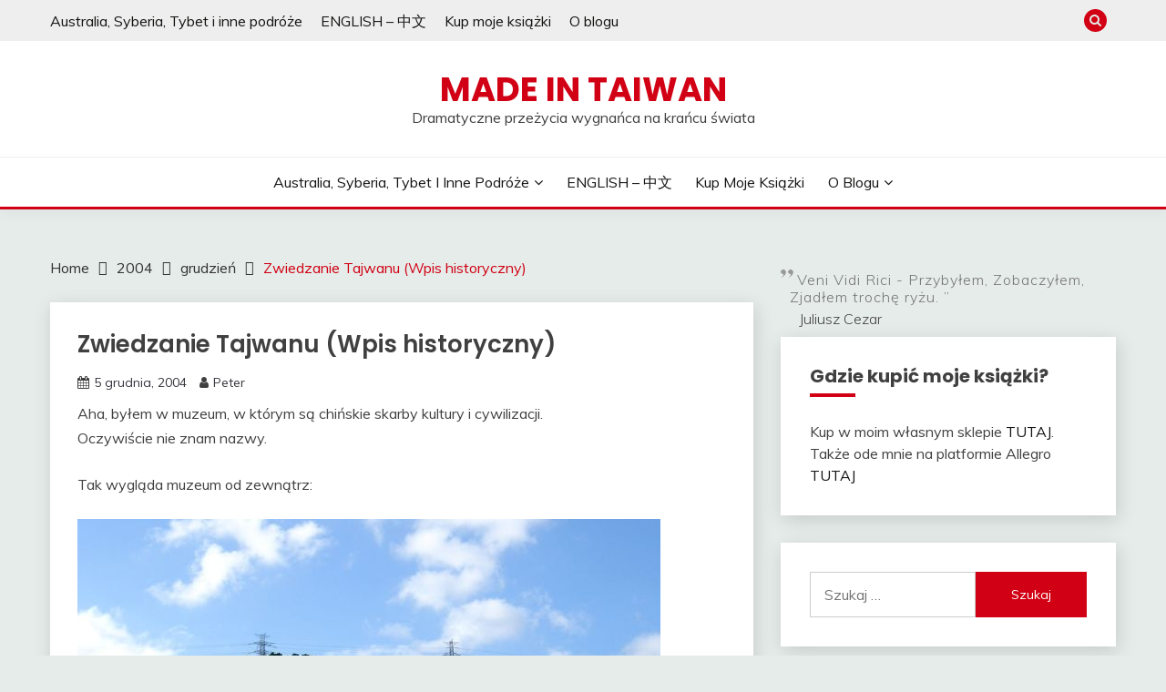

--- FILE ---
content_type: text/html; charset=UTF-8
request_url: https://madeintaiwan.gavagai.pl/2004/12/zwiedzanie-tajwanu-2/
body_size: 12725
content:
<!doctype html>
<html lang="pl-PL">
<head>
	<meta charset="UTF-8">
	<meta name="viewport" content="width=device-width, initial-scale=1">
	<link rel="profile" href="https://gmpg.org/xfn/11">

	<title>Zwiedzanie Tajwanu (Wpis historyczny) &#8211; Made in Taiwan</title>
<meta name='robots' content='max-image-preview:large' />
<link rel='dns-prefetch' href='//madeintaiwan.gavagai.pl' />
<link rel='dns-prefetch' href='//fonts.googleapis.com' />
<link rel="alternate" type="application/rss+xml" title="Made in Taiwan &raquo; Kanał z wpisami" href="https://madeintaiwan.gavagai.pl/feed/" />
<link rel="alternate" type="application/rss+xml" title="Made in Taiwan &raquo; Kanał z komentarzami" href="https://madeintaiwan.gavagai.pl/comments/feed/" />
<link rel="alternate" type="application/rss+xml" title="Made in Taiwan &raquo; Zwiedzanie Tajwanu (Wpis historyczny) Kanał z komentarzami" href="https://madeintaiwan.gavagai.pl/2004/12/zwiedzanie-tajwanu-2/feed/" />
<script>
window._wpemojiSettings = {"baseUrl":"https:\/\/s.w.org\/images\/core\/emoji\/15.0.3\/72x72\/","ext":".png","svgUrl":"https:\/\/s.w.org\/images\/core\/emoji\/15.0.3\/svg\/","svgExt":".svg","source":{"concatemoji":"https:\/\/madeintaiwan.gavagai.pl\/wp-includes\/js\/wp-emoji-release.min.js?ver=6.5.3"}};
/*! This file is auto-generated */
!function(i,n){var o,s,e;function c(e){try{var t={supportTests:e,timestamp:(new Date).valueOf()};sessionStorage.setItem(o,JSON.stringify(t))}catch(e){}}function p(e,t,n){e.clearRect(0,0,e.canvas.width,e.canvas.height),e.fillText(t,0,0);var t=new Uint32Array(e.getImageData(0,0,e.canvas.width,e.canvas.height).data),r=(e.clearRect(0,0,e.canvas.width,e.canvas.height),e.fillText(n,0,0),new Uint32Array(e.getImageData(0,0,e.canvas.width,e.canvas.height).data));return t.every(function(e,t){return e===r[t]})}function u(e,t,n){switch(t){case"flag":return n(e,"\ud83c\udff3\ufe0f\u200d\u26a7\ufe0f","\ud83c\udff3\ufe0f\u200b\u26a7\ufe0f")?!1:!n(e,"\ud83c\uddfa\ud83c\uddf3","\ud83c\uddfa\u200b\ud83c\uddf3")&&!n(e,"\ud83c\udff4\udb40\udc67\udb40\udc62\udb40\udc65\udb40\udc6e\udb40\udc67\udb40\udc7f","\ud83c\udff4\u200b\udb40\udc67\u200b\udb40\udc62\u200b\udb40\udc65\u200b\udb40\udc6e\u200b\udb40\udc67\u200b\udb40\udc7f");case"emoji":return!n(e,"\ud83d\udc26\u200d\u2b1b","\ud83d\udc26\u200b\u2b1b")}return!1}function f(e,t,n){var r="undefined"!=typeof WorkerGlobalScope&&self instanceof WorkerGlobalScope?new OffscreenCanvas(300,150):i.createElement("canvas"),a=r.getContext("2d",{willReadFrequently:!0}),o=(a.textBaseline="top",a.font="600 32px Arial",{});return e.forEach(function(e){o[e]=t(a,e,n)}),o}function t(e){var t=i.createElement("script");t.src=e,t.defer=!0,i.head.appendChild(t)}"undefined"!=typeof Promise&&(o="wpEmojiSettingsSupports",s=["flag","emoji"],n.supports={everything:!0,everythingExceptFlag:!0},e=new Promise(function(e){i.addEventListener("DOMContentLoaded",e,{once:!0})}),new Promise(function(t){var n=function(){try{var e=JSON.parse(sessionStorage.getItem(o));if("object"==typeof e&&"number"==typeof e.timestamp&&(new Date).valueOf()<e.timestamp+604800&&"object"==typeof e.supportTests)return e.supportTests}catch(e){}return null}();if(!n){if("undefined"!=typeof Worker&&"undefined"!=typeof OffscreenCanvas&&"undefined"!=typeof URL&&URL.createObjectURL&&"undefined"!=typeof Blob)try{var e="postMessage("+f.toString()+"("+[JSON.stringify(s),u.toString(),p.toString()].join(",")+"));",r=new Blob([e],{type:"text/javascript"}),a=new Worker(URL.createObjectURL(r),{name:"wpTestEmojiSupports"});return void(a.onmessage=function(e){c(n=e.data),a.terminate(),t(n)})}catch(e){}c(n=f(s,u,p))}t(n)}).then(function(e){for(var t in e)n.supports[t]=e[t],n.supports.everything=n.supports.everything&&n.supports[t],"flag"!==t&&(n.supports.everythingExceptFlag=n.supports.everythingExceptFlag&&n.supports[t]);n.supports.everythingExceptFlag=n.supports.everythingExceptFlag&&!n.supports.flag,n.DOMReady=!1,n.readyCallback=function(){n.DOMReady=!0}}).then(function(){return e}).then(function(){var e;n.supports.everything||(n.readyCallback(),(e=n.source||{}).concatemoji?t(e.concatemoji):e.wpemoji&&e.twemoji&&(t(e.twemoji),t(e.wpemoji)))}))}((window,document),window._wpemojiSettings);
</script>
<style id='wp-emoji-styles-inline-css'>

	img.wp-smiley, img.emoji {
		display: inline !important;
		border: none !important;
		box-shadow: none !important;
		height: 1em !important;
		width: 1em !important;
		margin: 0 0.07em !important;
		vertical-align: -0.1em !important;
		background: none !important;
		padding: 0 !important;
	}
</style>
<style id='classic-theme-styles-inline-css'>
/*! This file is auto-generated */
.wp-block-button__link{color:#fff;background-color:#32373c;border-radius:9999px;box-shadow:none;text-decoration:none;padding:calc(.667em + 2px) calc(1.333em + 2px);font-size:1.125em}.wp-block-file__button{background:#32373c;color:#fff;text-decoration:none}
</style>
<style id='global-styles-inline-css'>
body{--wp--preset--color--black: #000000;--wp--preset--color--cyan-bluish-gray: #abb8c3;--wp--preset--color--white: #ffffff;--wp--preset--color--pale-pink: #f78da7;--wp--preset--color--vivid-red: #cf2e2e;--wp--preset--color--luminous-vivid-orange: #ff6900;--wp--preset--color--luminous-vivid-amber: #fcb900;--wp--preset--color--light-green-cyan: #7bdcb5;--wp--preset--color--vivid-green-cyan: #00d084;--wp--preset--color--pale-cyan-blue: #8ed1fc;--wp--preset--color--vivid-cyan-blue: #0693e3;--wp--preset--color--vivid-purple: #9b51e0;--wp--preset--gradient--vivid-cyan-blue-to-vivid-purple: linear-gradient(135deg,rgba(6,147,227,1) 0%,rgb(155,81,224) 100%);--wp--preset--gradient--light-green-cyan-to-vivid-green-cyan: linear-gradient(135deg,rgb(122,220,180) 0%,rgb(0,208,130) 100%);--wp--preset--gradient--luminous-vivid-amber-to-luminous-vivid-orange: linear-gradient(135deg,rgba(252,185,0,1) 0%,rgba(255,105,0,1) 100%);--wp--preset--gradient--luminous-vivid-orange-to-vivid-red: linear-gradient(135deg,rgba(255,105,0,1) 0%,rgb(207,46,46) 100%);--wp--preset--gradient--very-light-gray-to-cyan-bluish-gray: linear-gradient(135deg,rgb(238,238,238) 0%,rgb(169,184,195) 100%);--wp--preset--gradient--cool-to-warm-spectrum: linear-gradient(135deg,rgb(74,234,220) 0%,rgb(151,120,209) 20%,rgb(207,42,186) 40%,rgb(238,44,130) 60%,rgb(251,105,98) 80%,rgb(254,248,76) 100%);--wp--preset--gradient--blush-light-purple: linear-gradient(135deg,rgb(255,206,236) 0%,rgb(152,150,240) 100%);--wp--preset--gradient--blush-bordeaux: linear-gradient(135deg,rgb(254,205,165) 0%,rgb(254,45,45) 50%,rgb(107,0,62) 100%);--wp--preset--gradient--luminous-dusk: linear-gradient(135deg,rgb(255,203,112) 0%,rgb(199,81,192) 50%,rgb(65,88,208) 100%);--wp--preset--gradient--pale-ocean: linear-gradient(135deg,rgb(255,245,203) 0%,rgb(182,227,212) 50%,rgb(51,167,181) 100%);--wp--preset--gradient--electric-grass: linear-gradient(135deg,rgb(202,248,128) 0%,rgb(113,206,126) 100%);--wp--preset--gradient--midnight: linear-gradient(135deg,rgb(2,3,129) 0%,rgb(40,116,252) 100%);--wp--preset--font-size--small: 16px;--wp--preset--font-size--medium: 20px;--wp--preset--font-size--large: 25px;--wp--preset--font-size--x-large: 42px;--wp--preset--font-size--larger: 35px;--wp--preset--spacing--20: 0.44rem;--wp--preset--spacing--30: 0.67rem;--wp--preset--spacing--40: 1rem;--wp--preset--spacing--50: 1.5rem;--wp--preset--spacing--60: 2.25rem;--wp--preset--spacing--70: 3.38rem;--wp--preset--spacing--80: 5.06rem;--wp--preset--shadow--natural: 6px 6px 9px rgba(0, 0, 0, 0.2);--wp--preset--shadow--deep: 12px 12px 50px rgba(0, 0, 0, 0.4);--wp--preset--shadow--sharp: 6px 6px 0px rgba(0, 0, 0, 0.2);--wp--preset--shadow--outlined: 6px 6px 0px -3px rgba(255, 255, 255, 1), 6px 6px rgba(0, 0, 0, 1);--wp--preset--shadow--crisp: 6px 6px 0px rgba(0, 0, 0, 1);}:where(.is-layout-flex){gap: 0.5em;}:where(.is-layout-grid){gap: 0.5em;}body .is-layout-flex{display: flex;}body .is-layout-flex{flex-wrap: wrap;align-items: center;}body .is-layout-flex > *{margin: 0;}body .is-layout-grid{display: grid;}body .is-layout-grid > *{margin: 0;}:where(.wp-block-columns.is-layout-flex){gap: 2em;}:where(.wp-block-columns.is-layout-grid){gap: 2em;}:where(.wp-block-post-template.is-layout-flex){gap: 1.25em;}:where(.wp-block-post-template.is-layout-grid){gap: 1.25em;}.has-black-color{color: var(--wp--preset--color--black) !important;}.has-cyan-bluish-gray-color{color: var(--wp--preset--color--cyan-bluish-gray) !important;}.has-white-color{color: var(--wp--preset--color--white) !important;}.has-pale-pink-color{color: var(--wp--preset--color--pale-pink) !important;}.has-vivid-red-color{color: var(--wp--preset--color--vivid-red) !important;}.has-luminous-vivid-orange-color{color: var(--wp--preset--color--luminous-vivid-orange) !important;}.has-luminous-vivid-amber-color{color: var(--wp--preset--color--luminous-vivid-amber) !important;}.has-light-green-cyan-color{color: var(--wp--preset--color--light-green-cyan) !important;}.has-vivid-green-cyan-color{color: var(--wp--preset--color--vivid-green-cyan) !important;}.has-pale-cyan-blue-color{color: var(--wp--preset--color--pale-cyan-blue) !important;}.has-vivid-cyan-blue-color{color: var(--wp--preset--color--vivid-cyan-blue) !important;}.has-vivid-purple-color{color: var(--wp--preset--color--vivid-purple) !important;}.has-black-background-color{background-color: var(--wp--preset--color--black) !important;}.has-cyan-bluish-gray-background-color{background-color: var(--wp--preset--color--cyan-bluish-gray) !important;}.has-white-background-color{background-color: var(--wp--preset--color--white) !important;}.has-pale-pink-background-color{background-color: var(--wp--preset--color--pale-pink) !important;}.has-vivid-red-background-color{background-color: var(--wp--preset--color--vivid-red) !important;}.has-luminous-vivid-orange-background-color{background-color: var(--wp--preset--color--luminous-vivid-orange) !important;}.has-luminous-vivid-amber-background-color{background-color: var(--wp--preset--color--luminous-vivid-amber) !important;}.has-light-green-cyan-background-color{background-color: var(--wp--preset--color--light-green-cyan) !important;}.has-vivid-green-cyan-background-color{background-color: var(--wp--preset--color--vivid-green-cyan) !important;}.has-pale-cyan-blue-background-color{background-color: var(--wp--preset--color--pale-cyan-blue) !important;}.has-vivid-cyan-blue-background-color{background-color: var(--wp--preset--color--vivid-cyan-blue) !important;}.has-vivid-purple-background-color{background-color: var(--wp--preset--color--vivid-purple) !important;}.has-black-border-color{border-color: var(--wp--preset--color--black) !important;}.has-cyan-bluish-gray-border-color{border-color: var(--wp--preset--color--cyan-bluish-gray) !important;}.has-white-border-color{border-color: var(--wp--preset--color--white) !important;}.has-pale-pink-border-color{border-color: var(--wp--preset--color--pale-pink) !important;}.has-vivid-red-border-color{border-color: var(--wp--preset--color--vivid-red) !important;}.has-luminous-vivid-orange-border-color{border-color: var(--wp--preset--color--luminous-vivid-orange) !important;}.has-luminous-vivid-amber-border-color{border-color: var(--wp--preset--color--luminous-vivid-amber) !important;}.has-light-green-cyan-border-color{border-color: var(--wp--preset--color--light-green-cyan) !important;}.has-vivid-green-cyan-border-color{border-color: var(--wp--preset--color--vivid-green-cyan) !important;}.has-pale-cyan-blue-border-color{border-color: var(--wp--preset--color--pale-cyan-blue) !important;}.has-vivid-cyan-blue-border-color{border-color: var(--wp--preset--color--vivid-cyan-blue) !important;}.has-vivid-purple-border-color{border-color: var(--wp--preset--color--vivid-purple) !important;}.has-vivid-cyan-blue-to-vivid-purple-gradient-background{background: var(--wp--preset--gradient--vivid-cyan-blue-to-vivid-purple) !important;}.has-light-green-cyan-to-vivid-green-cyan-gradient-background{background: var(--wp--preset--gradient--light-green-cyan-to-vivid-green-cyan) !important;}.has-luminous-vivid-amber-to-luminous-vivid-orange-gradient-background{background: var(--wp--preset--gradient--luminous-vivid-amber-to-luminous-vivid-orange) !important;}.has-luminous-vivid-orange-to-vivid-red-gradient-background{background: var(--wp--preset--gradient--luminous-vivid-orange-to-vivid-red) !important;}.has-very-light-gray-to-cyan-bluish-gray-gradient-background{background: var(--wp--preset--gradient--very-light-gray-to-cyan-bluish-gray) !important;}.has-cool-to-warm-spectrum-gradient-background{background: var(--wp--preset--gradient--cool-to-warm-spectrum) !important;}.has-blush-light-purple-gradient-background{background: var(--wp--preset--gradient--blush-light-purple) !important;}.has-blush-bordeaux-gradient-background{background: var(--wp--preset--gradient--blush-bordeaux) !important;}.has-luminous-dusk-gradient-background{background: var(--wp--preset--gradient--luminous-dusk) !important;}.has-pale-ocean-gradient-background{background: var(--wp--preset--gradient--pale-ocean) !important;}.has-electric-grass-gradient-background{background: var(--wp--preset--gradient--electric-grass) !important;}.has-midnight-gradient-background{background: var(--wp--preset--gradient--midnight) !important;}.has-small-font-size{font-size: var(--wp--preset--font-size--small) !important;}.has-medium-font-size{font-size: var(--wp--preset--font-size--medium) !important;}.has-large-font-size{font-size: var(--wp--preset--font-size--large) !important;}.has-x-large-font-size{font-size: var(--wp--preset--font-size--x-large) !important;}
.wp-block-navigation a:where(:not(.wp-element-button)){color: inherit;}
:where(.wp-block-post-template.is-layout-flex){gap: 1.25em;}:where(.wp-block-post-template.is-layout-grid){gap: 1.25em;}
:where(.wp-block-columns.is-layout-flex){gap: 2em;}:where(.wp-block-columns.is-layout-grid){gap: 2em;}
.wp-block-pullquote{font-size: 1.5em;line-height: 1.6;}
</style>
<link rel='stylesheet' id='c3rq-css' href='https://madeintaiwan.gavagai.pl/wp-content/plugins/c3-random-quotes/c3rq.css?ver=6.5.3' media='all' />
<link rel='stylesheet' id='Muli:400,300italic,300-css' href='//fonts.googleapis.com/css?family=Muli%3A400%2C300italic%2C300&#038;ver=6.5.3' media='all' />
<link rel='stylesheet' id='Poppins:400,500,600,700-css' href='//fonts.googleapis.com/css?family=Poppins%3A400%2C500%2C600%2C700&#038;ver=6.5.3' media='all' />
<link rel='stylesheet' id='font-awesome-css' href='https://madeintaiwan.gavagai.pl/wp-content/themes/fairy/candidthemes/assets/framework/Font-Awesome/css/font-awesome.min.css?ver=1.3.7' media='all' />
<link rel='stylesheet' id='slick-css' href='https://madeintaiwan.gavagai.pl/wp-content/themes/fairy/candidthemes/assets/framework/slick/slick.css?ver=1.3.7' media='all' />
<link rel='stylesheet' id='slick-theme-css' href='https://madeintaiwan.gavagai.pl/wp-content/themes/fairy/candidthemes/assets/framework/slick/slick-theme.css?ver=1.3.7' media='all' />
<link rel='stylesheet' id='fairy-style-css' href='https://madeintaiwan.gavagai.pl/wp-content/themes/fairy/style.css?ver=1.3.7' media='all' />
<style id='fairy-style-inline-css'>
.primary-color, p a, h1 a, h2 a, h3 a, h4 a, h5 a, .author-title a, figure a, table a, span a, strong a, li a, h1 a, .btn-primary-border, .main-navigation #primary-menu > li > a:hover, .widget-area .widget a:hover, .widget-area .widget a:focus, .card-bg-image .card_body a:hover, .main-navigation #primary-menu > li.focus > a, .card-blog-post .category-label-group a:hover, .card_title a:hover, .card-blog-post .entry-meta a:hover, .site-title a:visited, .post-navigation .nav-links > * a:hover, .post-navigation .nav-links > * a:focus, .wp-block-button.is-style-outline .wp-block-button__link, .error-404-title, .ct-dark-mode a:hover, .ct-dark-mode .widget ul li a:hover, .ct-dark-mode .widget-area .widget ul li a:hover, .ct-dark-mode .post-navigation .nav-links > * a, .ct-dark-mode .author-wrapper .author-title a, .ct-dark-mode .wp-calendar-nav a, .site-footer a:hover, .top-header-toggle-btn, .woocommerce ul.products li.product .woocommerce-loop-category__title:hover, .woocommerce ul.products li.product .woocommerce-loop-product__title:hover, .woocommerce ul.products li.product h3:hover, .entry-content dl a, .entry-content table a, .entry-content ul a, .breadcrumb-trail .trial-items a:hover, .breadcrumbs ul a:hover, .breadcrumb-trail .trial-items .trial-end a, .breadcrumbs ul li:last-child a, .comment-list .comment .comment-body a, .comment-list .comment .comment-body .comment-metadata a.comment-edit-link { color: #d10014; }.primary-bg, .btn-primary, .main-navigation ul ul a, #secondary .widget .widget-title:after, .search-form .search-submit, .category-label-group a:after, .posts-navigation .nav-links a, .category-label-group.bg-label a, .wp-block-button__link, .wp-block-button.is-style-outline .wp-block-button__link:hover, button, input[type="button"], input[type="reset"], input[type="submit"], .pagination .page-numbers.current, .pagination .page-numbers:hover, table #today, .tagcloud .tag-cloud-link:hover, .footer-go-to-top, .woocommerce ul.products li.product .button,
.woocommerce #respond input#submit.alt, .woocommerce a.button.alt, .woocommerce button.button.alt, .woocommerce input.button.alt,
.woocommerce #respond input#submit.alt.disabled, .woocommerce #respond input#submit.alt.disabled:hover, .woocommerce #respond input#submit.alt:disabled, .woocommerce #respond input#submit.alt:disabled:hover, .woocommerce #respond input#submit.alt:disabled[disabled], .woocommerce #respond input#submit.alt:disabled[disabled]:hover, .woocommerce a.button.alt.disabled, .woocommerce a.button.alt.disabled:hover, .woocommerce a.button.alt:disabled, .woocommerce a.button.alt:disabled:hover, .woocommerce a.button.alt:disabled[disabled], .woocommerce a.button.alt:disabled[disabled]:hover, .woocommerce button.button.alt.disabled, .woocommerce button.button.alt.disabled:hover, .woocommerce button.button.alt:disabled, .woocommerce button.button.alt:disabled:hover, .woocommerce button.button.alt:disabled[disabled], .woocommerce button.button.alt:disabled[disabled]:hover, .woocommerce input.button.alt.disabled, .woocommerce input.button.alt.disabled:hover, .woocommerce input.button.alt:disabled, .woocommerce input.button.alt:disabled:hover, .woocommerce input.button.alt:disabled[disabled], .woocommerce input.button.alt:disabled[disabled]:hover, .woocommerce .widget_price_filter .ui-slider .ui-slider-range, .woocommerce .widget_price_filter .ui-slider .ui-slider-handle, .fairy-menu-social li a[href*="mailto:"], .ajax-pagination .show-more { background-color: #d10014; }.primary-border, .btn-primary-border, .site-header-v2,.wp-block-button.is-style-outline .wp-block-button__link, .site-header-bottom, .ajax-pagination .show-more { border-color: #d10014; }a:focus, button.slick-arrow:focus, input[type=text]:focus, input[type=email]:focus, input[type=password]:focus, input[type=search]:focus, input[type=file]:focus, input[type=number]:focus, input[type=datetime]:focus, input[type=url]:focus, select:focus, textarea:focus { outline-color: #d10014; }.entry-content a { text-decoration-color: #d10014; }.post-thumbnail a:focus img, .card_media a:focus img, article.sticky .card-blog-post { border-color: #d10014; }.site-title, .site-title a, h1.site-title a, p.site-title a,  .site-title a:visited { color: #d10014; }.site-description { color: #404040; }
                    .card-bg-image:after, .card-bg-image.card-promo .card_media a:after{
                    background-image: linear-gradient(45deg, rgba(209, 0, 20, 0.5), rgba(0, 0, 0, 0.5));
                    }
                    
                    .entry-content a{
                   text-decoration: underline;
                    }
                    body, button, input, select, optgroup, textarea { font-family: 'Muli'; }h1, h2, h3, h4, h5, h6, .entry-content h1 { font-family: 'Poppins'; }
</style>
<script src="https://madeintaiwan.gavagai.pl/wp-includes/js/jquery/jquery.min.js?ver=3.7.1" id="jquery-core-js"></script>
<script src="https://madeintaiwan.gavagai.pl/wp-includes/js/jquery/jquery-migrate.min.js?ver=3.4.1" id="jquery-migrate-js"></script>
<link rel="https://api.w.org/" href="https://madeintaiwan.gavagai.pl/wp-json/" /><link rel="alternate" type="application/json" href="https://madeintaiwan.gavagai.pl/wp-json/wp/v2/posts/714" /><link rel="EditURI" type="application/rsd+xml" title="RSD" href="https://madeintaiwan.gavagai.pl/xmlrpc.php?rsd" />
<meta name="generator" content="WordPress 6.5.3" />
<link rel="canonical" href="https://madeintaiwan.gavagai.pl/2004/12/zwiedzanie-tajwanu-2/" />
<link rel='shortlink' href='https://madeintaiwan.gavagai.pl/?p=714' />
<link rel="alternate" type="application/json+oembed" href="https://madeintaiwan.gavagai.pl/wp-json/oembed/1.0/embed?url=https%3A%2F%2Fmadeintaiwan.gavagai.pl%2F2004%2F12%2Fzwiedzanie-tajwanu-2%2F" />
<link rel="alternate" type="text/xml+oembed" href="https://madeintaiwan.gavagai.pl/wp-json/oembed/1.0/embed?url=https%3A%2F%2Fmadeintaiwan.gavagai.pl%2F2004%2F12%2Fzwiedzanie-tajwanu-2%2F&#038;format=xml" />
        <style type="text/css" id="pf-main-css">
            
				@media screen {
					.printfriendly {
						z-index: 1000; position: relative
					}
					.printfriendly a, .printfriendly a:link, .printfriendly a:visited, .printfriendly a:hover, .printfriendly a:active {
						font-weight: 600;
						cursor: pointer;
						text-decoration: none;
						border: none;
						-webkit-box-shadow: none;
						-moz-box-shadow: none;
						box-shadow: none;
						outline:none;
						font-size: 14px !important;
						color: #3AAA11 !important;
					}
					.printfriendly.pf-alignleft {
						float: left;
					}
					.printfriendly.pf-alignright {
						float: right;
					}
					.printfriendly.pf-aligncenter {
						justify-content: center;
						display: flex; align-items: center;
					}
				}
				
				.pf-button-img {
					border: none;
					-webkit-box-shadow: none; 
					-moz-box-shadow: none; 
					box-shadow: none; 
					padding: 0; 
					margin: 0;
					display: inline; 
					vertical-align: middle;
				}
			  
				img.pf-button-img + .pf-button-text {
					margin-left: 6px;
				}

				@media print {
					.printfriendly {
						display: none;
					}
				}
				        </style>

            
        <style type="text/css" id="pf-excerpt-styles">
          .pf-button.pf-button-excerpt {
              display: none;
           }
        </style>

            <link rel="pingback" href="https://madeintaiwan.gavagai.pl/xmlrpc.php"><style>.recentcomments a{display:inline !important;padding:0 !important;margin:0 !important;}</style></head>

<body class="post-template-default single single-post postid-714 single-format-standard wp-embed-responsive ct-sticky-sidebar fairy-fontawesome-version-4">
<div id="page" class="site">
        <a class="skip-link screen-reader-text" href="#content">Skip to content</a>
            <section class="search-section">
            <div class="container">
                <button class="close-btn"><i class="fa fa-times"></i></button>
                <form role="search" method="get" class="search-form" action="https://madeintaiwan.gavagai.pl/">
				<label>
					<span class="screen-reader-text">Szukaj:</span>
					<input type="search" class="search-field" placeholder="Szukaj &hellip;" value="" name="s" />
				</label>
				<input type="submit" class="search-submit" value="Szukaj" />
			</form>            </div>
        </section>
            <header id="masthead" class="site-header text-center site-header-v2">
                            <section class="site-header-topbar">
                    <a href="#" class="top-header-toggle-btn">
                        <i class="fa fa-chevron-down" aria-hidden="true"></i>
                    </a>
                    <div class="container">
                        <div class="row">
                            <div class="col col-sm-2-3 col-md-2-3 col-lg-2-4">
                                        <nav class="site-header-top-nav">
            <ul class="site-header-top-menu"><li class="page_item page-item-1365 page_item_has_children"><a href="https://madeintaiwan.gavagai.pl/australia-wielka-wyprawa-na-antyplody/">Australia, Syberia, Tybet i inne podróże</a></li>
<li class="page_item page-item-2432"><a href="https://madeintaiwan.gavagai.pl/english-%e4%b8%ad%e6%96%87/">ENGLISH &#8211; 中文</a></li>
<li class="page_item page-item-2676"><a href="https://madeintaiwan.gavagai.pl/kup-moje-ksiazki/">Kup moje książki</a></li>
<li class="page_item page-item-372 page_item_has_children"><a href="https://madeintaiwan.gavagai.pl/o-blogu/">O blogu</a></li>
</ul>
        </nav>
                                </div>
                            <div class="col col-sm-1-3 col-md-1-3 col-lg-1-4">
                                <div class="fairy-menu-social topbar-flex-grid">
                                            <button class="search-toggle"><i class="fa fa-search"></i></button>
                                    </div>
                            </div>
                        </div>
                    </div>
                </section>
            
        <div id="site-nav-wrap">
            <section id="site-navigation" class="site-header-top header-main-bar" >
                <div class="container">
                    <div class="row">
                        <div class="col-1-1">
                                    <div class="site-branding">
                            <p class="site-title"><a href="https://madeintaiwan.gavagai.pl/" rel="home">Made in Taiwan</a></p>
                            <p class="site-description">Dramatyczne przeżycia wygnańca na krańcu świata</p>
                    </div><!-- .site-branding -->

        <button id="menu-toggle-button" class="menu-toggle" aria-controls="primary-menu" aria-expanded="false">
            <span class="line"></span>
            <span class="line"></span>
            <span class="line"></span>
        </button>
                            </div>

                    </div>
                </div>
            </section>

            <section class="site-header-bottom">
                <div class="container">
                            <nav class="main-navigation">
            <ul id="primary-menu" class="nav navbar-nav nav-menu justify-content-center">
                <li class="page_item page-item-1365 page_item_has_children"><a href="https://madeintaiwan.gavagai.pl/australia-wielka-wyprawa-na-antyplody/">Australia, Syberia, Tybet i inne podróże</a>
<ul class='children'>
	<li class="page_item page-item-2525"><a href="https://madeintaiwan.gavagai.pl/australia-wielka-wyprawa-na-antyplody/ameryka-poludniowa-bonus-w-polnocnej/">Ameryka Południowa + bonus w północnej</a></li>
	<li class="page_item page-item-324"><a href="https://madeintaiwan.gavagai.pl/australia-wielka-wyprawa-na-antyplody/astronauci/">Astronauci</a></li>
	<li class="page_item page-item-2523"><a href="https://madeintaiwan.gavagai.pl/australia-wielka-wyprawa-na-antyplody/kangurlandia/">Kangurlandia</a></li>
	<li class="page_item page-item-2527"><a href="https://madeintaiwan.gavagai.pl/australia-wielka-wyprawa-na-antyplody/syberia-i-meteoryt-tunguski/">Syberia i meteor(yt) tunguski</a></li>
	<li class="page_item page-item-2520"><a href="https://madeintaiwan.gavagai.pl/australia-wielka-wyprawa-na-antyplody/usa-cala-wyprawa/">US&#038;A &#8211; Cała wyprawa</a></li>
</ul>
</li>
<li class="page_item page-item-2432"><a href="https://madeintaiwan.gavagai.pl/english-%e4%b8%ad%e6%96%87/">ENGLISH &#8211; 中文</a></li>
<li class="page_item page-item-2676"><a href="https://madeintaiwan.gavagai.pl/kup-moje-ksiazki/">Kup moje książki</a></li>
<li class="page_item page-item-372 page_item_has_children"><a href="https://madeintaiwan.gavagai.pl/o-blogu/">O blogu</a>
<ul class='children'>
	<li class="page_item page-item-720"><a href="https://madeintaiwan.gavagai.pl/o-blogu/pomoc-zywnosciowa/">Pomoc żywnościowa</a></li>
</ul>
</li>
                <button class="close_nav"><i class="fa fa-times"></i></button>
            </ul>
        </nav><!-- #site-navigation -->

                </div>
            </section>
        </div>
            </header><!-- #masthead -->
    <div id="content" class="site-content">
    <main class="site-main">
        <section class="single-section sec-spacing">
            <div class="container">
                                <div class="row ">
                    <div id="primary" class="col-1-1 col-md-2-3">

                                        <div class="fairy-breadcrumb-wrapper">
                    <div class='breadcrumbs init-animate clearfix'><div id='fairy-breadcrumbs' class='clearfix'><div role="navigation" aria-label="Breadcrumbs" class="breadcrumb-trail breadcrumbs" itemprop="breadcrumb"><ul class="trail-items" itemscope itemtype="http://schema.org/BreadcrumbList"><meta name="numberOfItems" content="4" /><meta name="itemListOrder" content="Ascending" /><li itemprop="itemListElement" itemscope itemtype="http://schema.org/ListItem" class="trail-item trail-begin"><a href="https://madeintaiwan.gavagai.pl/" rel="home" itemprop="item"><span itemprop="name">Home</span></a><meta itemprop="position" content="1" /></li><li itemprop="itemListElement" itemscope itemtype="http://schema.org/ListItem" class="trail-item"><a href="https://madeintaiwan.gavagai.pl/2004/" itemprop="item"><span itemprop="name">2004</span></a><meta itemprop="position" content="2" /></li><li itemprop="itemListElement" itemscope itemtype="http://schema.org/ListItem" class="trail-item"><a href="https://madeintaiwan.gavagai.pl/2004/12/" itemprop="item"><span itemprop="name">grudzień</span></a><meta itemprop="position" content="3" /></li><li itemprop="itemListElement" itemscope itemtype="http://schema.org/ListItem" class="trail-item trail-end"><a href="https://madeintaiwan.gavagai.pl/2004/12/zwiedzanie-tajwanu-2/" itemprop="item"><span itemprop="name">Zwiedzanie Tajwanu (Wpis historyczny)</span></a><meta itemprop="position" content="4" /></li></ul></div></div></div>                </div>

                        
<article id="post-714" class="post-714 post type-post status-publish format-standard hentry">
    <!-- for full single column card layout add [.card-full-width] class -->
    <div class="card card-blog-post card-full-width card-single-article">
                <div class="card_body">
            <div>
            

            <h1 class="card_title">Zwiedzanie Tajwanu (Wpis historyczny)</h1>                            <div class="entry-meta">
                    <span class="posted-on"><i class="fa fa-calendar"></i><a href="https://madeintaiwan.gavagai.pl/2004/12/zwiedzanie-tajwanu-2/" rel="bookmark"><time class="entry-date published" datetime="2004-12-05T10:55:28+01:00">5 grudnia, 2004</time><time class="updated" datetime="2013-09-06T02:30:59+02:00">6 września, 2013</time></a></span><span class="byline"> <span class="author vcard"><i class="fa fa-user"></i><a class="url fn n" href="https://madeintaiwan.gavagai.pl/author/peter/">Peter</a></span></span>                </div><!-- .entry-meta -->
                        </div>

            <div class="entry-content">
                <div class="pf-content"><p>Aha, byłem w muzeum, w którym są chińskie skarby kultury i cywilizacji.<br />
Oczywiście nie znam nazwy.</p>
<p>Tak wygląda muzeum od zewnątrz:</p>
<p><em><img fetchpriority="high" decoding="async" alt="" src="https://madeintaiwan.gavagai.pl/wp-content/gallery/old-posts/MUZEUM.JPG" width="640" height="480" /></em></p>
<p>A tak jeden z eksponatów, nocnik cesarza ping-ponga. Ale musiał mieć wielką dupę.</p>
<p><img decoding="async" alt="" src="https://madeintaiwan.gavagai.pl/wp-content/gallery/old-posts/NOCNIK.JPG" width="640" height="853" /></p>
<p>Tak naprawdę jest to kociołek do gotowania jedzenia. Ma 3,5 tysiąca<br />
lat. Z biegiem stuleci przeznaczenie takich kociołków zmieniło się na<br />
czysto rytualne. Wewnątrz są zazwyczaj inskrypcje opisujące jakieś ważne<br />
wydarzenia itp.</p>
<p>Część zawartości sal muzeum, które odwiedziłem (2 budynki) zmienia się niej<br />
więcej co miesiąc. Historia zbiorów w maksymalnym skrócie jest mniej więcej<br />
taka:</p>
<p>W 1949 r aparat rządowy Republiki Chińskiej Czang Kajszeka spieprzał<br />
na Tajwan uciekając przed komunistami z towarzyszem Mao na czele. Spieprzali<br />
szybko, ale na tyle wolno, że zabrali ze sobą wszystko co się dało &#8211;<br />
w tym właśnie zawartość muzeów. Do dziś zbiory są powodem nieporozumień<br />
między kontynentem a Tajwanem. I oczywiście potężną kartą przetargową<br />
Tajwańczyków.</p>
<p><span style="font-size: medium;">Przy tej okazji (zajęć w szkole nie było) odwiedziłem<br />
największy tzw. Tourist Night Market:</span></p>
<p><a href="https://madeintaiwan.gavagai.pl/wp-content/gallery/old-posts_daty/09270058_tnm.jpg" target="_blank"><img decoding="async" alt="" src="https://madeintaiwan.gavagai.pl/wp-content/gallery/old-posts_daty/09270058_tnm.jpg" width="566" height="754" border="0" /></a></p>
<p>To jest taki stadion dziesięciolecia, aby zwiększyć podobieństwo obu<br />
imprez handlowych, tutaj też większość sprzedawców stanowią Azjaci.<br />
Ha ha ha!</p>
<p>Ci co się nudzą mogą pograć w tetris: Jeden gość grał, a jak wracałem<br />
po godzinie to ciągle grał.</p>
<p><a href="https://madeintaiwan.gavagai.pl/wp-content/gallery/old-posts_daty/09270057_tetris.jpg" target="_blank"><img loading="lazy" decoding="async" alt="" src="https://madeintaiwan.gavagai.pl/wp-content/gallery/old-posts_daty/09270057_tetris.jpg" width="558" height="418" border="0" /></a></p>
<p>A tutaj koleś wróży drugiemu z ręki: To są tak zwani wróżbici, którzy<br />
trzepią kasę na zabobonności Chińczyków, którzy mogą nawet zmienić imię,<br />
dlatego że powie im tak wróżbita.</p>
<p><a href="10-10/09270105_forttel.jpg" target="_blank"><img loading="lazy" decoding="async" alt="" src="https://madeintaiwan.gavagai.pl/wp-content/gallery/old-posts_daty/09270105_forttel.jpg" width="624" height="831" border="0" /></a></p>
<p><a href="10-10/09270066_nm1.jpg" target="_blank"><img loading="lazy" decoding="async" alt="" src="https://madeintaiwan.gavagai.pl/wp-content/gallery/old-posts_daty/09270066_nm1.jpg" width="599" height="450" border="0" /></a></p>
<p><a href="10-10/09270065_nm2.jpg" target="_blank"><img loading="lazy" decoding="async" alt="" src="https://madeintaiwan.gavagai.pl/wp-content/gallery/old-posts_daty/09270065_nm2.jpg" width="488" height="366" border="0" /></a></p>
<p>&nbsp;</p>
<p style="text-align: left;" align="center">
<div class="printfriendly pf-button pf-button-content pf-alignleft"><a href="#" rel="nofollow" onClick="window.print(); return false;" title="Printer Friendly, PDF & Email"><img decoding="async" class="pf-button-img" src="https://cdn.printfriendly.com/buttons/printfriendly-pdf-button-nobg.png" alt="Print Friendly, PDF & Email" style="width: 112px;height: 24px;"  /></a></div></div>            </div>
            

        </div>
    </div>
        <!-- Related Post Code Here -->

</article><!-- #post-714 -->

	<nav class="navigation post-navigation" aria-label="Wpisy">
		<h2 class="screen-reader-text">Nawigacja wpisu</h2>
		<div class="nav-links"><div class="nav-previous"><a href="https://madeintaiwan.gavagai.pl/2004/10/zwiedzanie-tajwanu/" rel="prev"><span class="nav-subtitle">Previous:</span> <span class="nav-title">Zwiedzanie Tajwanu (wpis historyczny)</span></a></div><div class="nav-next"><a href="https://madeintaiwan.gavagai.pl/2004/12/alishan-ludao/" rel="next"><span class="nav-subtitle">Next:</span> <span class="nav-title">Alishan &amp; Ludao (wpis historyczny)</span></a></div></div>
	</nav>
<div id="comments" class="comments-area">

    	<div id="respond" class="comment-respond">
		<h3 id="reply-title" class="comment-reply-title">Dodaj komentarz <small><a rel="nofollow" id="cancel-comment-reply-link" href="/2004/12/zwiedzanie-tajwanu-2/#respond" style="display:none;">Anuluj pisanie odpowiedzi</a></small></h3><form action="https://madeintaiwan.gavagai.pl/wp-comments-post.php" method="post" id="commentform" class="comment-form" novalidate><p class="comment-notes"><span id="email-notes">Twój adres e-mail nie zostanie opublikowany.</span> <span class="required-field-message">Wymagane pola są oznaczone <span class="required">*</span></span></p><p class="comment-form-comment"><label for="comment">Komentarz <span class="required">*</span></label> <textarea id="comment" name="comment" cols="45" rows="8" maxlength="65525" required></textarea></p><p class="comment-form-author"><label for="author">Nazwa <span class="required">*</span></label> <input id="author" name="author" type="text" value="" size="30" maxlength="245" autocomplete="name" required /></p>
<p class="comment-form-email"><label for="email">E-mail <span class="required">*</span></label> <input id="email" name="email" type="email" value="" size="30" maxlength="100" aria-describedby="email-notes" autocomplete="email" required /></p>
<p class="comment-form-url"><label for="url">Witryna internetowa</label> <input id="url" name="url" type="url" value="" size="30" maxlength="200" autocomplete="url" /></p>
<p class="comment-form-cookies-consent"><input id="wp-comment-cookies-consent" name="wp-comment-cookies-consent" type="checkbox" value="yes" /> <label for="wp-comment-cookies-consent">Zapamiętaj moje dane w tej przeglądarce podczas pisania kolejnych komentarzy.</label></p>
<p class="form-submit"><input name="submit" type="submit" id="submit" class="submit" value="Opublikuj komentarz" /> <input type='hidden' name='comment_post_ID' value='714' id='comment_post_ID' />
<input type='hidden' name='comment_parent' id='comment_parent' value='0' />
</p><p style="display: none;"><input type="hidden" id="akismet_comment_nonce" name="akismet_comment_nonce" value="7194eded78" /></p><p style="display: none !important;" class="akismet-fields-container" data-prefix="ak_"><label>&#916;<textarea name="ak_hp_textarea" cols="45" rows="8" maxlength="100"></textarea></label><input type="hidden" id="ak_js_1" name="ak_js" value="250"/><script>document.getElementById( "ak_js_1" ).setAttribute( "value", ( new Date() ).getTime() );</script></p></form>	</div><!-- #respond -->
	
</div><!-- #comments -->                    </div>
                                            <div id="secondary" class="col-12 col-md-1-3 col-lg-1-3">
                            
<aside class="widget-area">
	<div class="c3rq" style="width:200;"><img src="https://madeintaiwan.gavagai.pl/wp-content/plugins/c3-random-quotes/images/quote-gray.png" align="left" style="margin-right:4px;"/><div class="c3rq_quote" style="font-size:12pt;color:#777;">Veni Vidi Rici - Przybyłem, Zobaczyłem, Zjadłem trochę ryżu. &rdquo;</div><div class="c3rq_author" style="font-size:12pt;color:#444;">Juliusz Cezar</div></div><section id="custom_html-2" class="widget_text widget widget_custom_html"><h2 class="widget-title">Gdzie kupić moje książki?</h2><div class="textwidget custom-html-widget">Kup w moim własnym sklepie <a href="https://chiny.pl/sklep" target="_blank" rel="noopener">TUTAJ</a>.<br>
Także ode mnie na platformie Allegro <a href="https://allegro.pl/uzytkownik/chiny_pl" target="_blank" rel="noopener">TUTAJ</a></div></section><section id="search-2" class="widget widget_search"><form role="search" method="get" class="search-form" action="https://madeintaiwan.gavagai.pl/">
				<label>
					<span class="screen-reader-text">Szukaj:</span>
					<input type="search" class="search-field" placeholder="Szukaj &hellip;" value="" name="s" />
				</label>
				<input type="submit" class="search-submit" value="Szukaj" />
			</form></section>
		<section id="recent-posts-2" class="widget widget_recent_entries">
		<h2 class="widget-title">Ostatnie wpisy</h2>
		<ul>
											<li>
					<a href="https://madeintaiwan.gavagai.pl/2024/04/pakiet-swiadomosci-historycznej-z-okazji-urodzin-pewnego-meza-stanu/">Pakiet świadomości historycznej z okazji urodzin pewnego męża stanu</a>
									</li>
											<li>
					<a href="https://madeintaiwan.gavagai.pl/2023/12/japonia-jakiej-na-szczescie-nie-znacie/">Japonia jakiej [na szczęście] nie znacie</a>
									</li>
											<li>
					<a href="https://madeintaiwan.gavagai.pl/2023/06/pozdrowienia-o-d-wspanialej-tradycyjnej-chinskiej-kuchni-lv-426/">Pozdrowienia o d wspaniałej tradycyjnej chińskiej kuchni LV-426</a>
									</li>
											<li>
					<a href="https://madeintaiwan.gavagai.pl/2017/08/p_20170616_055744/">Raj, ale zamiast hurysów&#8230; kotlety schabowe</a>
									</li>
											<li>
					<a href="https://madeintaiwan.gavagai.pl/2017/08/targi_siazki_2017_aborygen_bralczyk/">Na drodze ku sławie</a>
									</li>
					</ul>

		</section><section id="recent-comments-2" class="widget widget_recent_comments"><h2 class="widget-title">Najnowsze komentarze</h2><ul id="recentcomments"><li class="recentcomments"><span class="comment-author-link">Grzegorz</span> - <a href="https://madeintaiwan.gavagai.pl/2013/08/nazistowskie-rakiety-w-kosmosie/#comment-63">Nazistowskie rakiety w kosmosie</a></li><li class="recentcomments"><span class="comment-author-link"><a href="https://www.facebook.com/lolita.shu" class="url" rel="ugc external nofollow">Lolita Shu</a></span> - <a href="https://madeintaiwan.gavagai.pl/2012/03/best-photos-from-my-trip/#comment-53">Best photos from my trip</a></li><li class="recentcomments"><span class="comment-author-link">youli</span> - <a href="https://madeintaiwan.gavagai.pl/2009/05/jak-jedzie-sie-do-pracy/#comment-36">Jak jedzie się do pracy</a></li><li class="recentcomments"><span class="comment-author-link">PZ</span> - <a href="https://madeintaiwan.gavagai.pl/2009/09/ogloszenie-szukam-zony-moze-byc-zolta/#comment-43">Ogłoszenie: &quot;Szukam żony. Może być żółta&quot;</a></li><li class="recentcomments"><span class="comment-author-link"><a href="http://www.jissen.com.pl" class="url" rel="ugc external nofollow">Miro</a></span> - <a href="https://madeintaiwan.gavagai.pl/2009/07/mam-zacmienie/#comment-37">Mam zaćmienie</a></li></ul></section><section id="archives-2" class="widget widget_archive"><h2 class="widget-title">Archiwa</h2>
			<ul>
					<li><a href='https://madeintaiwan.gavagai.pl/2024/04/'>kwiecień 2024</a></li>
	<li><a href='https://madeintaiwan.gavagai.pl/2023/12/'>grudzień 2023</a></li>
	<li><a href='https://madeintaiwan.gavagai.pl/2023/06/'>czerwiec 2023</a></li>
	<li><a href='https://madeintaiwan.gavagai.pl/2017/08/'>sierpień 2017</a></li>
	<li><a href='https://madeintaiwan.gavagai.pl/2017/01/'>styczeń 2017</a></li>
	<li><a href='https://madeintaiwan.gavagai.pl/2016/10/'>październik 2016</a></li>
	<li><a href='https://madeintaiwan.gavagai.pl/2016/03/'>marzec 2016</a></li>
	<li><a href='https://madeintaiwan.gavagai.pl/2016/01/'>styczeń 2016</a></li>
	<li><a href='https://madeintaiwan.gavagai.pl/2015/12/'>grudzień 2015</a></li>
	<li><a href='https://madeintaiwan.gavagai.pl/2015/09/'>wrzesień 2015</a></li>
	<li><a href='https://madeintaiwan.gavagai.pl/2015/07/'>lipiec 2015</a></li>
	<li><a href='https://madeintaiwan.gavagai.pl/2014/12/'>grudzień 2014</a></li>
	<li><a href='https://madeintaiwan.gavagai.pl/2014/09/'>wrzesień 2014</a></li>
	<li><a href='https://madeintaiwan.gavagai.pl/2014/06/'>czerwiec 2014</a></li>
	<li><a href='https://madeintaiwan.gavagai.pl/2014/03/'>marzec 2014</a></li>
	<li><a href='https://madeintaiwan.gavagai.pl/2013/12/'>grudzień 2013</a></li>
	<li><a href='https://madeintaiwan.gavagai.pl/2013/10/'>październik 2013</a></li>
	<li><a href='https://madeintaiwan.gavagai.pl/2013/09/'>wrzesień 2013</a></li>
	<li><a href='https://madeintaiwan.gavagai.pl/2013/08/'>sierpień 2013</a></li>
	<li><a href='https://madeintaiwan.gavagai.pl/2013/07/'>lipiec 2013</a></li>
	<li><a href='https://madeintaiwan.gavagai.pl/2013/04/'>kwiecień 2013</a></li>
	<li><a href='https://madeintaiwan.gavagai.pl/2013/03/'>marzec 2013</a></li>
	<li><a href='https://madeintaiwan.gavagai.pl/2012/12/'>grudzień 2012</a></li>
	<li><a href='https://madeintaiwan.gavagai.pl/2012/11/'>listopad 2012</a></li>
	<li><a href='https://madeintaiwan.gavagai.pl/2012/09/'>wrzesień 2012</a></li>
	<li><a href='https://madeintaiwan.gavagai.pl/2012/08/'>sierpień 2012</a></li>
	<li><a href='https://madeintaiwan.gavagai.pl/2012/07/'>lipiec 2012</a></li>
	<li><a href='https://madeintaiwan.gavagai.pl/2012/05/'>maj 2012</a></li>
	<li><a href='https://madeintaiwan.gavagai.pl/2012/03/'>marzec 2012</a></li>
	<li><a href='https://madeintaiwan.gavagai.pl/2012/02/'>luty 2012</a></li>
	<li><a href='https://madeintaiwan.gavagai.pl/2011/05/'>maj 2011</a></li>
	<li><a href='https://madeintaiwan.gavagai.pl/2011/03/'>marzec 2011</a></li>
	<li><a href='https://madeintaiwan.gavagai.pl/2011/02/'>luty 2011</a></li>
	<li><a href='https://madeintaiwan.gavagai.pl/2011/01/'>styczeń 2011</a></li>
	<li><a href='https://madeintaiwan.gavagai.pl/2010/12/'>grudzień 2010</a></li>
	<li><a href='https://madeintaiwan.gavagai.pl/2010/11/'>listopad 2010</a></li>
	<li><a href='https://madeintaiwan.gavagai.pl/2010/10/'>październik 2010</a></li>
	<li><a href='https://madeintaiwan.gavagai.pl/2010/09/'>wrzesień 2010</a></li>
	<li><a href='https://madeintaiwan.gavagai.pl/2010/08/'>sierpień 2010</a></li>
	<li><a href='https://madeintaiwan.gavagai.pl/2010/07/'>lipiec 2010</a></li>
	<li><a href='https://madeintaiwan.gavagai.pl/2010/04/'>kwiecień 2010</a></li>
	<li><a href='https://madeintaiwan.gavagai.pl/2010/03/'>marzec 2010</a></li>
	<li><a href='https://madeintaiwan.gavagai.pl/2010/02/'>luty 2010</a></li>
	<li><a href='https://madeintaiwan.gavagai.pl/2009/12/'>grudzień 2009</a></li>
	<li><a href='https://madeintaiwan.gavagai.pl/2009/11/'>listopad 2009</a></li>
	<li><a href='https://madeintaiwan.gavagai.pl/2009/10/'>październik 2009</a></li>
	<li><a href='https://madeintaiwan.gavagai.pl/2009/09/'>wrzesień 2009</a></li>
	<li><a href='https://madeintaiwan.gavagai.pl/2009/08/'>sierpień 2009</a></li>
	<li><a href='https://madeintaiwan.gavagai.pl/2009/07/'>lipiec 2009</a></li>
	<li><a href='https://madeintaiwan.gavagai.pl/2009/06/'>czerwiec 2009</a></li>
	<li><a href='https://madeintaiwan.gavagai.pl/2009/05/'>maj 2009</a></li>
	<li><a href='https://madeintaiwan.gavagai.pl/2009/04/'>kwiecień 2009</a></li>
	<li><a href='https://madeintaiwan.gavagai.pl/2009/03/'>marzec 2009</a></li>
	<li><a href='https://madeintaiwan.gavagai.pl/2009/02/'>luty 2009</a></li>
	<li><a href='https://madeintaiwan.gavagai.pl/2009/01/'>styczeń 2009</a></li>
	<li><a href='https://madeintaiwan.gavagai.pl/2008/12/'>grudzień 2008</a></li>
	<li><a href='https://madeintaiwan.gavagai.pl/2008/11/'>listopad 2008</a></li>
	<li><a href='https://madeintaiwan.gavagai.pl/2008/10/'>październik 2008</a></li>
	<li><a href='https://madeintaiwan.gavagai.pl/2008/09/'>wrzesień 2008</a></li>
	<li><a href='https://madeintaiwan.gavagai.pl/2008/08/'>sierpień 2008</a></li>
	<li><a href='https://madeintaiwan.gavagai.pl/2007/12/'>grudzień 2007</a></li>
	<li><a href='https://madeintaiwan.gavagai.pl/2007/10/'>październik 2007</a></li>
	<li><a href='https://madeintaiwan.gavagai.pl/2007/09/'>wrzesień 2007</a></li>
	<li><a href='https://madeintaiwan.gavagai.pl/2007/07/'>lipiec 2007</a></li>
	<li><a href='https://madeintaiwan.gavagai.pl/2006/12/'>grudzień 2006</a></li>
	<li><a href='https://madeintaiwan.gavagai.pl/2006/10/'>październik 2006</a></li>
	<li><a href='https://madeintaiwan.gavagai.pl/2006/07/'>lipiec 2006</a></li>
	<li><a href='https://madeintaiwan.gavagai.pl/2006/06/'>czerwiec 2006</a></li>
	<li><a href='https://madeintaiwan.gavagai.pl/2006/05/'>maj 2006</a></li>
	<li><a href='https://madeintaiwan.gavagai.pl/2006/04/'>kwiecień 2006</a></li>
	<li><a href='https://madeintaiwan.gavagai.pl/2006/03/'>marzec 2006</a></li>
	<li><a href='https://madeintaiwan.gavagai.pl/2006/02/'>luty 2006</a></li>
	<li><a href='https://madeintaiwan.gavagai.pl/2006/01/'>styczeń 2006</a></li>
	<li><a href='https://madeintaiwan.gavagai.pl/2005/12/'>grudzień 2005</a></li>
	<li><a href='https://madeintaiwan.gavagai.pl/2005/11/'>listopad 2005</a></li>
	<li><a href='https://madeintaiwan.gavagai.pl/2005/02/'>luty 2005</a></li>
	<li><a href='https://madeintaiwan.gavagai.pl/2004/12/'>grudzień 2004</a></li>
	<li><a href='https://madeintaiwan.gavagai.pl/2004/10/'>październik 2004</a></li>
	<li><a href='https://madeintaiwan.gavagai.pl/2004/09/'>wrzesień 2004</a></li>
	<li><a href='https://madeintaiwan.gavagai.pl/2004/08/'>sierpień 2004</a></li>
			</ul>

			</section><section id="categories-2" class="widget widget_categories"><h2 class="widget-title">Kategorie</h2>
			<ul>
					<li class="cat-item cat-item-4"><a href="https://madeintaiwan.gavagai.pl/category/gastronomia-emigranta/">Gastronomia emigranta</a>
</li>
	<li class="cat-item cat-item-3"><a href="https://madeintaiwan.gavagai.pl/category/kuchnia-chinska/">kuchnia chińska</a>
</li>
	<li class="cat-item cat-item-1"><a href="https://madeintaiwan.gavagai.pl/category/uncategorized/">Uncategorized</a>
</li>
			</ul>

			</section></aside><!-- #secondary -->
                        </div>
                                        </div>

            </div>
        </section>
    </main><!-- #main -->

</div> <!-- #content -->

	<footer id="colophon" class="site-footer">
        		<section class="site-footer-bottom">
			<div class="container">
                <div class="fairy-menu-social">
                                    </div>
                            <div class="site-reserved text-center">
                All Rights Reserved 2023.            </div>
                <div class="site-info text-center">
            <a href="https://wordpress.org/">
                Proudly powered by WordPress            </a>
            <span class="sep"> | </span>
            Theme: Fairy by <a href="http://www.candidthemes.com/">Candid Themes</a>.        </div><!-- .site-info -->
    			</div>
		</section>
	</footer><!-- #colophon -->
</div><!-- #page -->

            <a href="javascript:void(0);" class="footer-go-to-top go-to-top"><i class="fa fa-long-arrow-up"></i></a>
             <script type="text/javascript" id="pf_script">
                      var pfHeaderImgUrl = '';
          var pfHeaderTagline = '';
          var pfdisableClickToDel = '0';
          var pfImagesSize = 'full-size';
          var pfImageDisplayStyle = 'right';
          var pfEncodeImages = '0';
          var pfShowHiddenContent  = '0';
          var pfDisableEmail = '0';
          var pfDisablePDF = '0';
          var pfDisablePrint = '0';

            
          var pfPlatform = 'WordPress';

        (function($){
            $(document).ready(function(){
                if($('.pf-button-content').length === 0){
                    $('style#pf-excerpt-styles').remove();
                }
            });
        })(jQuery);
        </script>
      <script defer src='https://cdn.printfriendly.com/printfriendly.js'></script>
            
            <script src="https://madeintaiwan.gavagai.pl/wp-content/themes/fairy/js/navigation.js?ver=1.3.7" id="fairy-navigation-js"></script>
<script src="https://madeintaiwan.gavagai.pl/wp-content/themes/fairy/candidthemes/assets/custom/js/theia-sticky-sidebar.js?ver=1.3.7" id="theia-sticky-sidebar-js"></script>
<script src="https://madeintaiwan.gavagai.pl/wp-content/themes/fairy/candidthemes/assets/framework/slick/slick.js?ver=1.3.7" id="slick-js"></script>
<script src="https://madeintaiwan.gavagai.pl/wp-includes/js/imagesloaded.min.js?ver=5.0.0" id="imagesloaded-js"></script>
<script src="https://madeintaiwan.gavagai.pl/wp-includes/js/masonry.min.js?ver=4.2.2" id="masonry-js"></script>
<script src="https://madeintaiwan.gavagai.pl/wp-content/themes/fairy/candidthemes/assets/custom/js/custom.js?ver=1.3.7" id="fairy-custom-js-js"></script>
<script src="https://madeintaiwan.gavagai.pl/wp-includes/js/comment-reply.min.js?ver=6.5.3" id="comment-reply-js" async data-wp-strategy="async"></script>
<script defer src="https://madeintaiwan.gavagai.pl/wp-content/plugins/akismet/_inc/akismet-frontend.js?ver=1715140430" id="akismet-frontend-js"></script>

<script defer src="https://static.cloudflareinsights.com/beacon.min.js/vcd15cbe7772f49c399c6a5babf22c1241717689176015" integrity="sha512-ZpsOmlRQV6y907TI0dKBHq9Md29nnaEIPlkf84rnaERnq6zvWvPUqr2ft8M1aS28oN72PdrCzSjY4U6VaAw1EQ==" data-cf-beacon='{"version":"2024.11.0","token":"3b459ed8217f4d949e898c3c709a8a14","r":1,"server_timing":{"name":{"cfCacheStatus":true,"cfEdge":true,"cfExtPri":true,"cfL4":true,"cfOrigin":true,"cfSpeedBrain":true},"location_startswith":null}}' crossorigin="anonymous"></script>
</body>
</html>
